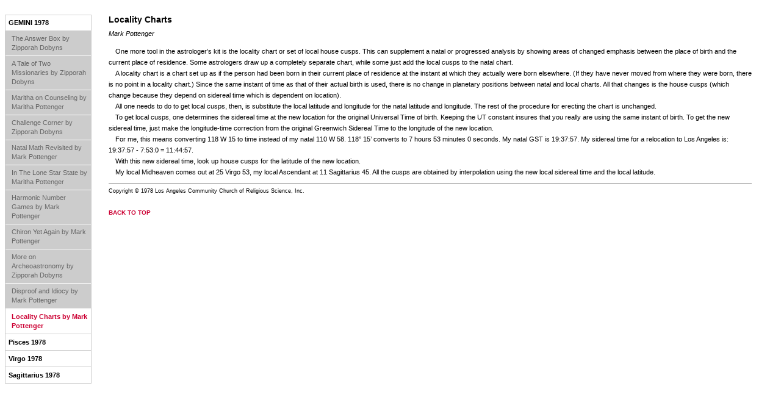

--- FILE ---
content_type: text/html
request_url: http://www.ccrsdodona.org/m_dilemma/1978/gem/locality.html
body_size: 1844
content:
<!DOCTYPE html PUBLIC "-//W3C//DTD XHTML 1.0 Transitional//EN" "http://www.w3.org/TR/xhtml1/DTD/xhtml1-transitional.dtd">
<html xmlns="http://www.w3.org/1999/xhtml">
<head>
<meta http-equiv="Content-Type" content="text/html; charset=iso-8859-1" />
<title>Gemini 1978:  Locality Charts</title>
<link href="/css/default.css" rel="stylesheet" type="text/css" />
<style type="text/css">
<!--
div#sidebar h1 a#gem {
	text-transform: uppercase;
	border-top: none;
}
div#sidebar h2 a#locality {
	background: #fff;
	font-weight: bold;
	color: #CC0033;
	border-top: 1px solid #ccc;
	border-bottom: 1px solid #ccc;
}
div#sidebar h1 a#pis {
	padding-top: 6px;
	border-top: none;
}
-->
</style>
</head>
<body>
<a name="top" id="top"></a>
<div id="sidebar">
<h1><a id="gem" href="/m_dilemma/1978/gem/index.html">Gemini 1978</a></h1>
<h2><a id="answer" href="/m_dilemma/1978/gem/answer.html">The Answer Box by Zipporah Dobyns</a></h2>
<h2><a id="mission" href="/m_dilemma/1978/gem/mission.html">A Tale of Two Missionaries by Zipporah Dobyns</a></h2>
<h2><a id="counsel" href="/m_dilemma/1978/gem/counsel.html">Maritha on Counseling by Maritha Pottenger</a></h2>
<h2><a id="challeng" href="/m_dilemma/1978/gem/challeng.html">Challenge Corner by Zipporah Dobyns</a></h2>
<h2><a id="natalrev" href="/m_dilemma/1978/gem/natalrev.html">Natal Math Revisited by Mark Pottenger</a></h2>
<h2><a id="lonestar" href="/m_dilemma/1978/gem/lonestar.html">In The Lone Star State by Maritha Pottenger</a></h2>
<h2><a id="harmath" href="/m_dilemma/1978/gem/harmath.html">Harmonic Number Games by Mark Pottenger</a></h2>
<h2><a id="chiron" href="/m_dilemma/1978/gem/chiron.html">Chiron Yet Again by Mark Pottenger</a></h2>
<h2><a id="archeo" href="/m_dilemma/1978/gem/archeo.html">More on Archeoastronomy by Zipporah Dobyns</a></h2>
<h2><a id="disproof" href="/m_dilemma/1978/gem/disproof.html">Disproof and Idiocy by Mark Pottenger</a></h2>
<h2><a id="locality" href="/m_dilemma/1978/gem/locality.html">Locality Charts by Mark Pottenger</a></h2>
<h1><a id="pis" href="/m_dilemma/1978/pis/index.html">Pisces 1978</a></h1>
<h1><a id="vir" href="/m_dilemma/1978/vir/index.html">Virgo 1978</a></h1>
<h1><a id="sag" href="/m_dilemma/1978/sag/index.html">Sagittarius 1978</a></h1>
</div>
<div id="content">
<h1>Locality Charts</h1>
<h2>Mark Pottenger</h2>
<p>One more tool in the astrologer&rsquo;s kit is the locality chart
or set of local house cusps.  This can supplement a natal or progressed
analysis by showing areas of changed emphasis between the place of birth and
the current place of residence.  Some astrologers draw up a completely separate
chart, while some just add the local cusps to the natal chart.</p>
<p>A locality chart is a chart set up as if the person had been
born in their current place of residence at the instant at which they actually
were born elsewhere.  (If they have never moved from where they were born,
there is no point in a locality chart.)  Since the same instant of time as that
of their actual birth is used, there is no change in planetary positions
between natal and local charts.  All that changes is the house cusps (which
change because they depend on sidereal time which is dependent on location).</p>
<p>All one needs to do to get local cusps, then, is substitute
the local latitude and longitude for the natal latitude and longitude.  The
rest of the procedure for erecting the chart is unchanged.</p>
<p>To get local cusps, one determines the sidereal time at the
new location for the original Universal Time of birth.  Keeping the UT constant
insures that you really are using the same instant of birth.  To get the new
sidereal time, just make the longitude-time correction from the original
Greenwich Sidereal Time to the longitude of the new location.</p>
<p>For me, this means converting 118 W 15 to time instead of my
natal 110 W 58.  118&deg; 15&rsquo; converts to 7 hours 53 minutes 0 seconds. My natal
GST is 19:37:57.  My sidereal time for a relocation to Los Angeles is:  19:37:57 - 7:53:0 = 11:44:57.</p>
<p>With this new sidereal time, look up house cusps for the
latitude of the new location.</p>
<p>My local Midheaven comes out at 25 Virgo 53, my local
Ascendant at 11 Sagittarius 45.  All the cusps are obtained by interpolation
using the new local sidereal time and the local latitude.</p>
<h3>Copyright &copy; 1978 Los Angeles Community Church of Religious Science, Inc.</h3>
<h6><a href="#top">back to top</a></h6>
</div>
</body>
</html>


--- FILE ---
content_type: text/css
request_url: http://www.ccrsdodona.org/css/default.css
body_size: 737
content:
body {
	background: #fff;
	margin-top: 24px;
}
div#content {
	margin-left: 170px;
	margin-right: 40px;
	float: none;
}
div#content sup {
	font-size: 80%;
	line-height: 80%;
}
div#content h1 {
	font: bold 14px/16px Verdana, Arial, Helvetica, sans-serif;
	margin-bottom: 0px;
	margin-top: 0px;
}
div#content h2 {
	font: italic normal 11px/15px Verdana, Arial, Helvetica, sans-serif;
	margin-bottom: 12px;
	margin-top: 8px;
}
div#content h3 {
	font: normal 9px/13px Verdana, Arial, Helvetica, sans-serif;
	border-top: 1px solid #999999;
	padding-top: 6px;
}
div#content p {
	font: normal 11px/18px Verdana, Arial, Helvetica, sans-serif;
	margin-bottom: 0px;
	margin-top: 0px;
	text-indent: 1em;
}
div#content blockquote {
	font: normal 11px/18px Verdana, Arial, Helvetica, sans-serif;
	margin-bottom: 1em;
	margin-top: 1em;
	margin-left: 6em;
	margin-right: 6em;
	text-indent: 0em;
}
div#content h4 {
	font: bold 11px/18px Verdana, Arial, Helvetica, sans-serif;
	margin-bottom: 0px;
	margin-top: 6px;
}
div#content h6 {
	font: bold 10px/12px Verdana, Arial, Helvetica, sans-serif;
	text-transform: uppercase;
}
div#content h6 a:link, div#content h6 a:visited {
	color: #CC0033;
	text-decoration: none;
}
div#content h6 a:hover, div#content h6 a:active {
	text-decoration: underline;
}
div#content ul, div#content ol {
	margin-top: 0px;
	margin-bottom: 6px;
	padding-left: 3em;
	margin-left: 0px;
}
div#content li {
	font: normal 11px/18px Verdana, Arial, Helvetica, sans-serif;
	margin-bottom: 0px;
	margin-top: 0px;
}
div#content img {
	display: block;
	margin-top: 6px;
	margin-bottom: 6px;
	border: 1px solid #CCCCCC;
	padding: 2px;
}
div#sidebar {
	width: 140px;
	float: left;
	margin-top: 0px;
	margin-right: 0px;
	margin-bottom: 0px;
	background: #CCCCCC;
	padding: 1px 1px 0px;
}
div#sidebar h1 {
	background: #fff;
	border-top: none;
	border-bottom: 1px solid #ccc;
	color: #CC0033;
	margin: 0px;
	padding: 0px;
	font: 11px/17px Verdana, Arial, Helvetica, sans-serif;
}
div#sidebar h1 a {
	font: bold 11px/15px Verdana, Arial, Helvetica, sans-serif;
	text-decoration: none;
	color: #000;
	display: block;
	padding: 5px;
	border-top: 1px solid #fff;
}
div#sidebar h1 a:hover {
	color: #fff;
	background: #CC0033;
}
div#sidebar h2 {
	margin: 0px;
	padding: 0px;
}
div#sidebar h2 a{
	font: normal 11px/15px Verdana, Arial, Helvetica, sans-serif;
	text-decoration: none;
	color: #666666;
	display: block;
	padding: 5px 5px 5px 10px;
	border-bottom: 1px solid #fff;
}
div#sidebar h2 a:hover {
	color: #CC0033;
	background: #fff;
}
div#sidebar h3 {
	border-top: none;
	color: #000;
	margin: 0px;
	padding: 3px 0px 3px 5px;
	font: italic normal 11px/17px Verdana, Arial, Helvetica, sans-serif;
	background: #fff;
	border-bottom: 1px solid #CCCCCC;
}
div#toc_content {
	margin-left: 170px;
	margin-right: 40px;
}
div#toc_content h1 {
	font: bold 14px/16px Verdana, Arial, Helvetica, sans-serif;
	margin-bottom: 0px;
	margin-top: 0px;
}
div#toc_content h2 {
	font: bold 11px/15px Verdana, Arial, Helvetica, sans-serif;
	margin-bottom: 12px;
	margin-top: 8px;
}
div#toc_content p {
	font: normal 12px/20px Verdana, Arial, Helvetica, sans-serif;
	margin-bottom: 6px;
	margin-top: 0px;
}
div#toc_content h3 {
	font: bold normal 10px/13px Verdana, Arial, Helvetica, sans-serif;
	border-top: 1px solid #999999;
	padding-top: 6px;
}
div#references p {
	text-indent: -1em;
	margin-bottom: 6px;
	padding-left: 1em;
}
